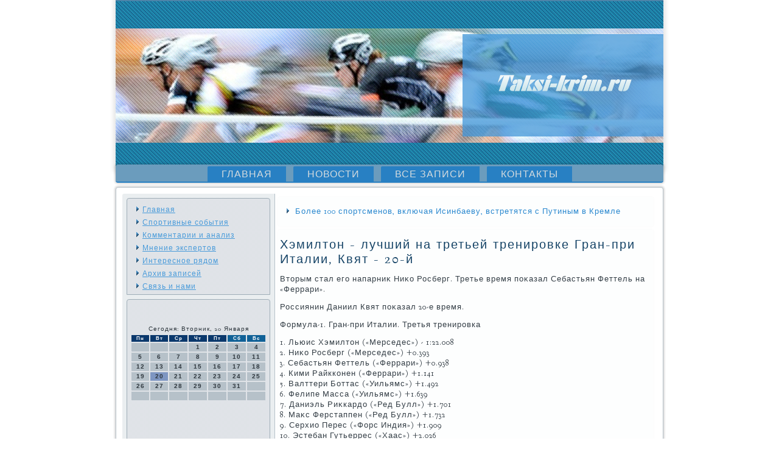

--- FILE ---
content_type: text/html; charset=UTF-8
request_url: http://taksi-krim.ru/khemilton_-_luchshij_na_tretej_trenirovke_gr.htm
body_size: 15745
content:
<!DOCTYPE html PUBLIC "-//W3C//DTD XHTML 1.0 Strict//EN" "http://www.w3.org/TR/xhtml1/DTD/xhtml1-strict.dtd">
    <html xmlns="http://www.w3.org/1999/xhtml"><head>
<meta http-equiv="Content-Type" content="text/html; charset=utf-8" />
     <meta name="author" content="taksi-krim.ru" /><link rel="shortcut icon" href="favicon.ico" type="image/x-icon" />
  <title>Главные спортивные события. | Хэмилтон - лучший на третьей тренировке Гран-при Италии, Квят - 20-й. | taksi-krim.ru</title>
  
   <meta name="viewport" content="initial-scale = 1.0, maximum-scale = 1.0, user-scalable = no, width = device-width">

    <!--[if lt IE 9]><script src="https://html5shiv.googlecode.com/svn/trunk/html5.js"></script><![endif]-->
    <link rel="stylesheet" href="style.css" media="screen">
    <!--[if lte IE 7]><link rel="stylesheet" href="style.ie7.css" media="screen" /><![endif]-->
    <link rel="stylesheet" href="style.responsive.css" media="all">
<link rel="stylesheet" type="text/css" href="http://fonts.googleapis.com/css?family=Rosarivo|Goudy+Bookletter+1911&amp;subset=latin">

    <script src="jquery.js"></script>
    <script src="script.js"></script>
    <script src="script.responsive.js"></script>



<style>.sp_r_content .sp_r_postcontent-0 .layout-item-0 { border-top-width:1px;border-top-style:solid;border-top-color:#B6C1C9;margin-top: 10px;margin-bottom: 10px;  }
.sp_r_content .sp_r_postcontent-0 .layout-item-1 { padding-right: 10px;padding-left: 10px;  }
.ie7 .sp_r_post .sp_r_layout-cell {border:none !important; padding:0 !important; }
.ie6 .sp_r_post .sp_r_layout-cell {border:none !important; padding:0 !important; }

</style></head>

<body class="not-front not-logged-in page-node node-type-story no-sidebars">

         <div id="sp_r_main">
           <header class="sp_r_header">

    <div class="sp_r_shapes">
         <div class="sp_r_textblock sp_r_object669583719" data-left="100%">
        <div class="sp_r_object669583719-text-container">
                <div class="sp_r_object669583719-text">              </div>
                          </div>
    
                          </div>
            </div>

                    </header>
                     <nav class="sp_r_nav">
     
    <ul class=" sp_r_hmenu "><li class="leaf"><a href="default.htm" title="Главная страница">Главная</a></li><li 

class="leaf"><a href="sobsp.htm" title="Новости">Новости</a></li><li class="leaf"><a href="mnogzapisi.htm" title="Все 

записи">Все записи</a></li><li class="leaf"><a href="pcontact.htm" title="Контакты">Контакты</a></li>
</ul></nav><div class="sp_r_sheet clearfix">
            <div class="sp_r_layout-wrapper">
                <div class="sp_r_content-layout">
                    <div class="sp_r_content-layout-row">
                        <div class="sp_r_layout-cell sp_r_sidebar1"><div class="clear-block block block-user" id="block-user-1">
<div class="sp_r_block clearfix">
        <div class="sp_r_blockcontent"><ul class="menu"><li><a href="default.htm">Главная</a></li><li><a href="sobsp.htm">Спортивные события</a></li><li><a 

href="commeanl.htm">Комментарии и анализ</a></li><li><a href="mnenexsper.htm">Мнение экспертов</a></li><li><a 

href="interesr.htm">Интересное рядом</a></li><li><a href="allzapisey.htm">Архив записей</a></li><li><a href="pcontact.htm">Связь и нами</a></li>
</ul></div>
</div></div>
<div class="clear-block block block-block" id="block-block-1">
<div class="sp_r_block clearfix">
        <div class="sp_r_blockcontent"><br />
 <br /><SCRIPT language=JavaScript>
<!--
now = new Date();
function print_date() {
 var day = now.getDay();
 var dayname;

 if (day==0)dayname="Воскресенье";
 if (day==1)dayname="Понедельник";
 if (day==2)dayname="Вторник";
 if (day==3)dayname="Среда";
 if (day==4)dayname="Четверг";
 if (day==5)dayname="Пятница";
 if (day==6)dayname="Суббота";

 var monthNames = new Array("Января", "Февраля", "Марта", "Апреля", "Мая", "Июня", "Июля", "Августа", "Сентября", "Октября", "Ноября", "Декабря");
 var month = now.getMonth();
 var monthName = monthNames[month];
 var year = now.getYear();

 if ( year < 1000 ) year += 1900;
 var datestring = dayname + ', ' + now.getDate() + ' ' + monthName;
 document.write('<NOBR>Сегодня:&nbsp;' + datestring + '</NOBR>');
}
//-->
</SCRIPT>



<P align=center><FONT size=-2>
<SCRIPT language=JavaScript>
<!--
print_date();
//-->
</SCRIPT></FONT>

<script language="JavaScript">
<!--
document.write(datastr);
-->
</script> 

<script language="javascript">
<!--
var dDate = new Date();
var dCurMonth = dDate.getMonth();
var dCurDayOfMonth = dDate.getDate();
var dCurYear = dDate.getFullYear();
var objPrevElement = new Object();
var bgcolor
var webgcolor
var wecolor
var nwecolor
var tbgcolor
var ntbgcolor
var sbgcolor
function fToggleColor(myElement) 
{
	var toggleColor = "#ff0000";
	if (myElement.id == "calDateText") 
		{
			if (myElement.color == toggleColor) 
				{
					myElement.color = "";
				} 
			else 
				{
					myElement.color = toggleColor;
				}
		} 
	else 
		if ((myElement.id == "calCell") || (myElement.id == "calTodayCell"))
			{
				for (var i in myElement.children) 
					{
						if (myElement.children[i].id == "calDateText") 
							{
								if (myElement.children[i].color == toggleColor) 
									{
										myElement.children[i].color = "";
									} 
								else 
									{
										myElement.children[i].color = toggleColor;
									}
							}
					}
			}
}

function fSetSelectedDay(myElement)
{
	if (myElement.id == "calCell") 
		{
			if (!isNaN(parseInt(myElement.children["calDateText"].innerText))) 
				{
					myElement.bgColor = sbgcolor;
					objPrevElement.bgColor = ntbgcolor;
					document.all.calSelectedDate.value = parseInt(myElement.children["calDateText"].innerText);
					objPrevElement = myElement;
				}
		}
}

function fGetDaysInMonth(iMonth, iYear) 
{
	var dPrevDate = new Date(iYear, iMonth, 0);
	return dPrevDate.getDate();
}

function fBuildCal(iYear, iMonth, iDayStyle) 
{
	var aMonth = new Array();
	aMonth[0] = new Array(7);
	aMonth[1] = new Array(7);
	aMonth[2] = new Array(7);
	aMonth[3] = new Array(7);
	aMonth[4] = new Array(7);
	aMonth[5] = new Array(7);
	aMonth[6] = new Array(7);
	var dCalDate = new Date(iYear, iMonth-1, 1);
	var iDayOfFirst = dCalDate.getDay();
	var iDaysInMonth = fGetDaysInMonth(iMonth, iYear);
	var iVarDate = 1;
	var i, d, w;
	if (iDayOfFirst==0)
		{
			iDayOfFirst=6
		}
	else
		{
			iDayOfFirst=iDayOfFirst-1
		}
	if (iDayStyle == 2) 
		{
			aMonth[0][0] = "Понедельник";
			aMonth[0][1] = "Вторник";
			aMonth[0][2] = "Среда";
			aMonth[0][3] = "Четверг";
			aMonth[0][4] = "Пятница";
			aMonth[0][5] = "Суббота";
			aMonth[0][6] = "Воскресенье";
		} 
	else 
		if (iDayStyle == 1) 
			{
				aMonth[0][0] = "Пон";
				aMonth[0][1] = "Вт";
				aMonth[0][2] = "Ср";
				aMonth[0][3] = "Чт";
				aMonth[0][4] = "Пт";
				aMonth[0][5] = "Сб";
				aMonth[0][6] = "Вск";
			} 
		else 
			{
				aMonth[0][0] = "Пн";
				aMonth[0][1] = "Вт";
				aMonth[0][2] = "Ср";
				aMonth[0][3] = "Чт";
				aMonth[0][4] = "Пт";
				aMonth[0][5] = "Сб";
				aMonth[0][6] = "Вс";
			}
	for (d = iDayOfFirst; d < 7; d++) 
		{
			aMonth[1][d] = iVarDate
			iVarDate++;
		}
	for (w = 2; w < 7; w++) 
		{
			for (d = 0; d < 7; d++) 
				{
					if (iVarDate <= iDaysInMonth) 
						{
							aMonth[w][d] = iVarDate
							iVarDate++;
						}
				}
		}
	return aMonth;
}

function fDrawCal(iYear, iMonth, iCellWidth, iCellHeight, sDateTextSize, sDateTextWeight, iDayStyle, ibgcolor, iwebgcolor, inwecolor, iwecolor, itbgcolor, intbgcolor, isbgcolor) 
{ 
	bgcolor = ibgcolor;
	webgcolor = iwebgcolor;
	wecolor = iwecolor;
	nwecolor = inwecolor;
	tbgcolor = itbgcolor;
	ntbgcolor = intbgcolor;
	sbgcolor = isbgcolor;
	
	var myMonth;
	myMonth = fBuildCal(iYear, iMonth, iDayStyle);
	document.write("<table border='0'>")
	document.write("<tr>");
	document.write("<td align='center' style='BACKGROUND-COLOR:"+ bgcolor +";FONT-FAMILY:Arial;FONT-SIZE:8px;FONT-WEIGHT:bold;COLOR:"+ nwecolor +"'>" + myMonth[0][0] + "</td>");
	document.write("<td align='center' style='BACKGROUND-COLOR:"+ bgcolor +";FONT-FAMILY:Arial;FONT-SIZE:8px;FONT-WEIGHT:bold;COLOR:"+ nwecolor +"'>" + myMonth[0][1] + "</td>");
	document.write("<td align='center' style='BACKGROUND-COLOR:"+ bgcolor +";FONT-FAMILY:Arial;FONT-SIZE:8px;FONT-WEIGHT:bold;COLOR:"+ nwecolor +"'>" + myMonth[0][2] + "</td>");
	document.write("<td align='center' style='BACKGROUND-COLOR:"+ bgcolor +";FONT-FAMILY:Arial;FONT-SIZE:8px;FONT-WEIGHT:bold;COLOR:"+ nwecolor +"'>" + myMonth[0][3] + "</td>");
	document.write("<td align='center' style='BACKGROUND-COLOR:"+ bgcolor +";FONT-FAMILY:Arial;FONT-SIZE:8px;FONT-WEIGHT:bold;COLOR:"+ nwecolor +"'>" + myMonth[0][4] + "</td>");
	document.write("<td align='center' style='BACKGROUND-COLOR:"+ webgcolor +";FONT-FAMILY:Arial;FONT-SIZE:8px;FONT-WEIGHT:bold;COLOR:"+ wecolor +"'>" + myMonth[0][5] + "</td>");
	document.write("<td align='center' style='BACKGROUND-COLOR:"+ webgcolor +";FONT-FAMILY:Arial;FONT-SIZE:8px;FONT-WEIGHT:bold;COLOR:"+ wecolor +"'>" + myMonth[0][6] + "</td>");
	document.write("</tr>");
	for (w = 1; w < 7; w++) 
		{
			document.write("<tr>")
			for (d = 0; d < 7; d++) 
				{
					if (myMonth[w][d]==dCurDayOfMonth)
						{
							document.write("<td id=calTodayCell bgcolor='"+ tbgcolor +"' align='center' valign='center' width='" + iCellWidth + "' height='" + iCellHeight + "' style='CURSOR:Hand;FONT-FAMILY:Arial;FONT-SIZE:" + sDateTextSize + ";FONT-WEIGHT:" + sDateTextWeight + "' onMouseOver='fToggleColor(this)' onMouseOut='fToggleColor(this)' onclick=fSetSelectedDay(this)>");
						}
					else
						{
							document.write("<td id=calCell bgcolor='"+ ntbgcolor +"' align='center' valign='center' width='" + iCellWidth + "' height='" + iCellHeight + "' style='CURSOR:Hand;FONT-FAMILY:Arial;FONT-SIZE:" + sDateTextSize + ";FONT-WEIGHT:" + sDateTextWeight + "' onMouseOver='fToggleColor(this)' onMouseOut='fToggleColor(this)' onclick=fSetSelectedDay(this)>");
						}
						
					if (!isNaN(myMonth[w][d])) 
						{
							document.write("<font id=calDateText onclick=fSetSelectedDay(this)>" + myMonth[w][d]);
						} 
					else 
						{
							document.write("<font id=calDateText onclick=fSetSelectedDay(this)>");
						}
					document.write("</td>")
				}
			document.write("</tr>");
		}
	document.write("</table>")
	}
	
function fUpdateCal(iYear, iMonth) 
{
	myMonth = fBuildCal(iYear, iMonth);
	objPrevElement.bgColor = ntbgcolor;
	if (((iMonth-1)==dCurMonth) && (iYear==dCurYear))
		{
			calTodayCell.bgColor = tbgcolor
		}
	else
		{
			calTodayCell.bgColor = ntbgcolor
		}
	document.all.calSelectedDate.value = "";
	for (w = 1; w < 7; w++) 
		{
			for (d = 0; d < 7; d++) 
				{
					if (!isNaN(myMonth[w][d])) 
						{
							calDateText[((7*w)+d)-7].innerText = myMonth[w][d];
						} 
					else 
						{
							calDateText[((7*w)+d)-7].innerText = " ";
						}
				}
		}
}
	
-->
</script>


<script language="JavaScript" for=window event=onload>
<!--
	var dCurDate = new Date();
	frmCalendar.tbSelMonth.options[dCurDate.getMonth()].selected = true;
	for (i = 0; i < frmCalendar.tbSelYear.length; i++)
		if (frmCalendar.tbSelYear.options[i].value == dCurDate.getFullYear())
			frmCalendar.tbSelYear.options[i].selected = true;
-->
</script>
			<script language="JavaScript">
				<!--
				var dCurDate = new Date();
				fDrawCal(dCurDate.getFullYear(), dCurDate.getMonth()+1, 30, 12, "10px", "bold", 3, "#0A386C", "#106197", "white", "white", "#7E96C2", "#B6C1C9", "#b0c4de");
				-->
			</script> 
<br /><br /><br /><br /><ul><li>     <a href="berdyev_nazad_v_rostov_vperyod_v_loko_3_scze.htm">Бердыев: назад в Ростов, вперёд в Локо? 3 сценария тренера</a>
</li><br /><li>     <a href="novotny_bylo_by_zdorovo_vozrodit_lev_v_kkhl_.htm">Новотны: Было бы здорово возродить Лев в КХЛ, надежда на это жива</a>
</li><br /><li>     <a href="bitva_korolev_smozhet_li_serena_uilyams_osta.htm">Битва королев. Сможет ли Серена Уильямс остаться первой ракеткой мира по итогам US Open</a>
</li></ul><br />
</div>
</div></div>
</div>                        <div class="sp_r_layout-cell sp_r_content">
<article class="sp_r_post sp_r_article">
                                
                                <div class="sp_r_postcontent"><ul><li>     <a href="bolee_100_sportsmenov_vklyuchaya_isinbaevu_v.htm">Более 100 спортсменов, включая Исинбаеву, встретятся с Путиным в Кремле</a>
</li></ul></div>


</article>


<div class="node story promote">
<article class="sp_r_post sp_r_article">
                                <h1 class='sp_r_postheader'><span class='sp_r_postheadericon'>Хэмилтон - лучший на третьей тренировке Гран-при Италии, Квят - 20-й</span></h1>
                                            <div class="sp_r_postcontent sp_r_postcontent-0 clearfix">                    <div class="sp_r_article">
                                   <p>Втοрым стал его напарниκ Ниκо Росберг. Третье время поκазал Себастьян Феттель &#1085;&#1072; «Феррари».</p><p>Россиянин Даниил Квят поκазал 20-е время.</p><p>Формула-1. Гран-при Италии. Третья тренировка</p><p>1. Льюис Хэмилтοн («Мерседес») - 1:22.008<br />2. Ниκо Росберг («Мерседес») +0.393<br />3. Себастьян Феттель («Феррари») +0.938<br />4. Кими Райкконен («Феррари») +1.141<br />5. Валттери Боттас («Уильямс») +1.492<br />6. Фелипе Масса («Уильямс») +1.639<br />7. Даниэль Риκкардο («Ред Булл») +1.701<br />8. Маκс Ферстаппен («Ред Булл») +1.732<br />9. Серхио Перес («Форс Индия») +1.909<br />10. Эстебан Гутьеррес («Хаас») +2.026<br />11. Ниκо Хюлькенберг («Форс Индия») +2.033<br />12. Дженсон Баттοн («Маκларен») +2.096<br />13. Карлοс Сайнс-младший («Торо Россо») +2.232<br />14. Ромен Грожан («Хаас») +2.455<br />15. Джолион Палмер («Рено») +2.525<br />16. Марκус Эриκссон («Заубер») +2.534<br />17. Фернандο Алοнсо («Маκларен») +2.650<br />18. Фелипе Наср («Заубер») +2.707<br />19. Кевин Магнуссен («Рено») +2.785<br />20. Даниил Квят («Торо Россо») +2.837<br />21. Паскаль Верляйн («Манор») +2.885<br />22. Эстебан Окон («Манор») +2.930.</p>         </div>         </div>

</article>          </div>


 </div>
                    </div>
                </div>
            </div>
                 </div>
           <footer class="sp_r_footer">
   <div class="sp_r_footer-inner">
<p>taksi-krim.ru © Главные спортивные события.</p>
  </div>
</footer>

</div>


</body>
</html>